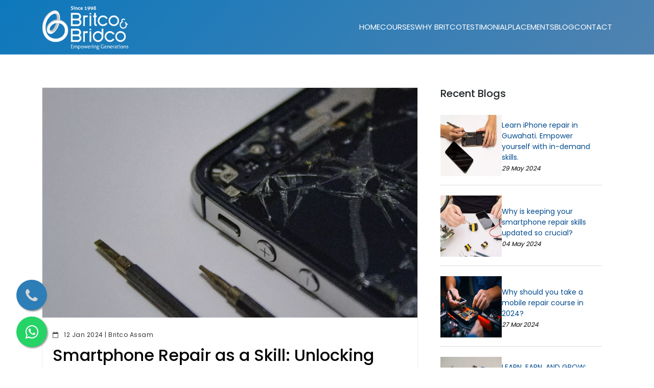

--- FILE ---
content_type: text/html; charset=UTF-8
request_url: http://britcoassam.com/blog/smartphone-repair-as-a-skill-unlocking-career-opportunities
body_size: 8371
content:
<!DOCTYPE html>
<html lang="en">

<head>
<meta charset="UTF-8">
    <meta title="title" content="Smartphone Repair as a Skill: Unlocking Career Opportunities">
    <meta name="description" content="Develop your smartphone repair skills to open up career opportunities. Enrol in Britco Assam, the top smartphone institute in Assam, for professional training">
    <meta name="keywords" content="mobile repairing institute">
    <meta http-equiv="X-UA-Compatible" content="IE=edge">
    <meta name="viewport" content="width=device-width, initial-scale=1.0">
    <!-- OPEN GRAPH -->
    <!-- <meta property="og:title" content="Smartphone Repair as a Skill: Unlocking Career Opportunities">
    <meta property="og:site_name" content="britco-assam.britco.co.in/the-five-benefits-of-choosing-mobile-phone-repair-as-your-next-career-choice">
    <meta property="og:url" content="https://britco-assam.britco.co.in/the-five-benefits-of-choosing-mobile-phone-repair-as-your-next-career-choice">
    <meta property="og:description" content="Develop your smartphone repair skills to open up career opportunities. Enrol in Britco Assam, the top smartphone institute in Assam, for professional training">
    <meta property="og:type" content="">
    <meta property="og:image" content="https://britco-assam.britco.co.in/assets/images/blog/blog-image.jpg"> -->

    <title>Smartphone Repair as a Skill: Unlocking Career Opportunities</title>

    <!-- <link rel="canonical" href="https://britco-assam.britco.co.in/the-five-benefits-of-choosing-mobile-phone-repair-as-your-next-career-choice" /> -->
    <meta property="og:title" content=Smartphone Repair as a Skill: Unlocking Career Opportunities>
<meta property="og:site_name" content=britcoassam>
<meta property="og:url" content=https://britcoassam.com/blog/smartphone-repair-as-a-skill-unlocking-career-opportunities>
<meta property="og:description" content=Develop your smartphone repair skills to open up career opportunities. Enrol in Britco Assam, the top smartphone institute in Assam, for professional training.>
<meta property="og:type" content="">
<meta property="og:image" content=https://www.rtcmobilesolutions.com/storage/blog_images/big12rtc-mobile-solutions-65a0ca33b11a5.webp>
    <link rel="icon" type="image/x-icon" href="http://britcoassam.com/assets/images/Britco-Logo.png">
    <link rel="stylesheet" href="http://britcoassam.com/assets/css/style.css">
    <link rel="stylesheet" href="http://britcoassam.com/assets/css/responsive.css">
    <link href="https://cdn.jsdelivr.net/npm/bootstrap@5.0.2/dist/css/bootstrap.min.css" rel="stylesheet"
        integrity="sha384-EVSTQN3/azprG1Anm3QDgpJLIm9Nao0Yz1ztcQTwFspd3yD65VohhpuuCOmLASjC" crossorigin="anonymous">
    <link rel="stylesheet" type="text/css" href="https://cdn.jsdelivr.net/npm/slick-carousel@1.8.1/slick/slick.css" />
    <link rel="stylesheet" href="https://pro.fontawesome.com/releases/v5.10.0/css/all.css">
    <style>
        /* Chrome, Safari, Edge, Opera */
        input::-webkit-outer-spin-button,
        input::-webkit-inner-spin-button {
            -webkit-appearance: none;
            margin: 0;
        }

        /* Firefox */
        input[type=number] {
            -moz-appearance: textfield;
        }
    </style>
    </style>
    <script type="application/ld+json">
		{
	"@context": "https://schema.org",
	"@type": "LocalBusiness",
	"name": "Smartphone Repair as a Skill: Unlocking Career Opportunities ",
	"url":"https://britcoassam.com/blog/smartphone-repair-as-a-skill-unlocking-career-opportunities",
	"logo": "https://britcoassam.com/assets/images/Logo.png",  
  "image":"https://britcoassam.com/storage/26/C0T7mINQNdzBIUapKplLK5DjufqPVU-metabW9iaWxlIHJlcGFpcmluZyBjb3Vyc2UgaW4gQXNzYW0ud2VicA==-.webp",
	"description": "Develop your smartphone repair skills to open up career opportunities. Enrol in Britco Assam, the top smartphone institute in Assam, for professional training",
	"telephone": "+91 7353000888",
	"pricerange":"Contact: +91 7353000888|  info@britco.co.in",
	"geo": {
	"@type": "GeoCoordinates",
	"latitude": 26.168227258327693, 
	"longitude": 91.745213624391
	},
	"address": {
	"@type": "PostalAddress",
	"addressLocality": " Birubari",
	"addressRegion": "Guwahati ",
    "streetAddress": "  AK Azad Rd, Sarabbhati, Sankarpur, Birubari, Guwahati, Assam",
    "postalCode": "781016"},
    "openingHours": ["Mon - Sun 9 AM - 4.30 PM"]
	}
</script>
        <!-- <script type="application/ld+json">
            {
        "@context": "https://schema.org",
        "@type": "LocalBusiness",
        "name": "Smartphone Repair as a Skill: Unlocking Career Opportunities",
        "url": "https://britco-assam.britco.co.in/blog/smartphone-repair-as-a-skill-unlocking-career-opportunities",
        "logo": "https://britco-assam.britco.co.in/assets/images/Logo.png",
        "image":"https://britco-assam.britco.co.in/assets/images/blog/blog-image.jpg",
        "description": "Develop your smartphone repair skills to open up career opportunities. Enrol in Britco Assam, the top smartphone institute in Assam, for professional training",
        "telephone": "+91 7353000888",
        "pricerange":"Contact: +91 7353000888|  dubai@britco.co.in",
        "geo": {
        "@type": "GeoCoordinates",
        "latitude": 26.168227258327693,
        "longitude": 91.745213624391
        },
        "address": {
        "@type": "PostalAddress",
        "addressLocality": ", Birubari",
        "addressRegion": "Guwahati ",
    "streetAddress": "  AK Azad Rd, Sarabbhati, Sankarpur, Birubari, Guwahati, Assam",
    "postalCode": "781016"},
    "openingHours": [
    "Mon - Sun 9 AM - 4.30 PM"]
        }
    </script> -->

</head>

<body>

    <section class="banner" id="home">
        <header>
            <div class="container">
                <div class="navitems">
                    <div class="logo_main">
                        <a href="/">
                            <img src="http://britcoassam.com/assets/images/Logo.png" alt="">
                        </a>
                    </div>
                    <div class="navs_main">
                        <ul>
                            <a href="/">
                                <li>HOME</li>
                            </a>
                            <a href="/#courses">
                                <li>COURSES</li>
                            </a>
                            <a href="/#whybritco">
                                <li>WHY BRITCO</li>
                            </a>
                            <a href="/#testi">
                                <li>TESTIMONIAL</li>
                            </a>
                            <a href="/#placement">
                                <li>PLACEMENTS</li>
                            </a>
                            <a href="/blog">
                                <li>BLOG</li>
                            </a>
                            <a href="/contact">
                                <li>CONTACT</li>
                            </a>
                        </ul>
                    </div>
                    <!-- <div class="contact_btn_main">
                    <button>CONTACT</button>
                </div> -->
                    <div id="menuToggle">
                        <input type="checkbox" id="check" />

                        <span></span>
                        <span></span>
                        <span></span>
                    </div>
                </div>
            </div>
        </header>
    </section>



    <section class="mt-5 mb-5" id="placement">
        <div class="container place_main">
            <div class="col-md-12">

                <div class="row">
                    <div class="col-lg-8 col-sm-6 col-xs-12 mt-3">
                        <div class="blog_part_section">
                            <div class="blog-in blog-img-size">
                                <img src="https://britcoassam.com/storage/26/C0T7mINQNdzBIUapKplLK5DjufqPVU-metabW9iaWxlIHJlcGFpcmluZyBjb3Vyc2UgaW4gQXNzYW0ud2VicA==-.webp" width="100%" alt="Mobile phone institute in Assam | Britco Assam">
                            </div>
                            <div class="blog-sechle-down">
                                <span>
                                    <i class="fa fa-calendar-o" aria-hidden="true"></i>
                                    <a href="#">12 Jan 2024 | Britco Assam</a>
                                </span>
                                <h1>Smartphone Repair as a Skill: Unlocking Career Opportunities</h1>
                                <div class="blog-sechle-heig">
                                   <p><p>Learn how smartphone repair can be a valuable skill that opens up exciting career options. The secret is to enroll in a respectable <a title="smartphone institute in Assam" href="../../" target="_blank" rel="noopener">smartphone institute in Assam</a>, where technology is booming. Acquire the necessary repair skills to unlock doors to profitable opportunities in this ever-changing industry. The greatest institution for becoming an expert in smartphone repair and launching a lucrative career is Britco Assam.</p>
<h2><strong>Introduction: Navigating the World of Smartphone Repair as a Valuable Skill</strong></h2>
<p>Having the skill to repair smartphones is valuable as it empowers individuals to troubleshoot and fix their devices on their own in the dynamic realm of technology. With smartphones becoming more ingrained in daily life, it's crucial to grasp their internal workings. This is where enrolling in a respectable <a title="mobile phone institute in Assam" href="../../blog" target="_blank" rel="noopener">mobile phone institute in Assam</a> is important. These educational institutions offer practical instruction, giving enthusiasts the know-how to resolve various smartphone problems. Britco Assam, one of the top institutions in the area, is notable for providing thorough instruction in smartphone repair. Starting this adventure opens doors to a world of opportunities in the technology field of technology and provides a useful skill set.</p>
<h3><strong>The Rising Demand: Exploring the Booming Industry of Smartphone Repairs</strong></h3>
<p>In the mobile repair field, there is an increasing need for qualified technicians as smartphones grow in importance. This pattern has resulted in a sharp increase in interest in <a title="mobile repair courses in Assam" href="../../" target="_blank" rel="noopener">mobile repair courses in Assam</a>. These courses meet the increasing demand for dependable repair services by giving students the know-how to resolve common smartphone problems.&nbsp;</p>
<p>To take advantage of the growing industry, technicians in Assam are enrolling in mobile repair courses at an increasing rate. Offering extensive courses and practical training to meet the demands of the booming smartphone repair market, Britco Assam stands out as the best institute for quality education in this field.</p>
<h3>Essential Skills and Knowledge: Building a Solid Foundation for Success</h3>
<p>Getting the information and skills is crucial if you want to build a sound foundation for success in the modern world. Enrolling in a respectable <a title="smartphone institute in Assam" href="../../blog" target="_blank" rel="noopener">smartphone institute in Assam</a> is essential, where the mobile phone industry is flourishing. Britco Assam is a great option because of its extensive course offerings and knowledgeable faculty.&nbsp;</p>
<p>In today's fast-paced world, knowing how to use mobile phone technology is crucial, and Britco Assam guarantees an advanced education. Selecting a mobile phone institute in Assam carefully will help you stay ahead of the constantly changing tech scene. Go with Britco Assam for a strong start and a bright future.</p>
<h3>Diverse Career Paths: Unlocking Opportunities Beyond the Repair Shop</h3>
<p>Visit the <a title="mobile phone training institute in Assam" href="../../" target="_blank" rel="noopener">mobile phone training institute in Assam</a>&nbsp;to learn about a variety of career options outside of repair shops. Discover opportunities in customer service, digital marketing, and mobile app development. Develop abilities that extend beyond device maintenance. Explore a realm where your proficiency encompasses generating inventive resolutions and captivating user encounters. Venture outside of the typical and carve out a successful niche for yourself in the fast-paced tech sector. Select Britco Assam, the top institution that supports your journey into the future of mobile technology, for a strong foundation in smartphone technology and beyond.</p>
<h3>Entrepreneurial Ventures: Starting Your Own Smartphone Repair Business</h3>
<p>Start a profitable journey by offering <a title="smartphone repair services" href="https://www.britco.co.in/" target="_blank" rel="noopener">smartphone repair services</a>! Enroll in a mobile repair course in Assam to gain the skills and become an expert in resolving common device problems. You will leave this course with the skills necessary to troubleshoot and handle a variety of smartphone models effectively.&nbsp;</p>
<p>Launching your business in Assam offers growth opportunities as the need for trustworthy repair services grows. Investigate all aspects of mobile technology and use your gained knowledge to launch a profitable repair company. Enroll in the esteemed Britco Assam Institute for excellent training that will guarantee a strong basis for your business ventures.</p>
<h3>Maintaining a Competitive Edge: Persistent Learning and Adaptability</h3>
<p>Opting for enrollment in a mobile phone institute in Assam is a sensible decision, considering the pervasive influence of mobile phones in our everyday lives. These establishments offer courses that ensure you remain competitive in the employment landscape by keeping you abreast of the latest advancements. Adaptation is essential, and you set yourself up for success by learning new abilities.&nbsp;</p>
<p>Britco Assam is one of the best institutes because of its extensive programmes and curriculum that apply to the industry. Invest in your education at Britco Assam, the top smartphone institute in Assam, to stay ahead of the competition.</p>
<p>Also read:&nbsp;<a title="Turn Your Passion for Fixing Phones into a Profession: Explore Mobile Repairing Course in Assam" href="../../blog/turn-your-passion-for-fixing-phones-into-a-profession-explore-mobile-repairing-course-in-assam" target="_blank" rel="noopener">Turn Your Passion for Fixing Phones into a Profession: Explore Mobile Repairing Course in Assam</a></p>
<h3>Conclusion: Embracing a Future Fueled by Smartphone Repair Skills</h3>
<p>In conclusion, both professional and personal development must be critical for both professional and personal development to embrace a future powered by smartphone repair skills. With the growing reliance on smartphones, being proficient in repair not only guarantees independence but also leads to profitable prospects. Enrolling in a respectable <a title="smartphone institute in Assam" href="../../blog" target="_blank" rel="noopener">smartphone institute in Assam</a> is essential for anyone in the region looking to gain these priceless abilities.&nbsp;</p>
<p>Britco Assam, a renowned institution renowned for its extensive training programmes and knowledgeable faculty, is one of the best options. Selecting Britco Assam ensures people will have a sound foundation in smartphone repair, enabling them to prosper in the changing technological environment.</p>
<p>&nbsp;</p></p>
                                </div>
                            </div>
                        </div>
                    </div>
                    <div class="col-lg-4 col-sm-6 col-xs-12 mt-3">
                        <div class="recent-blog">
                            <h3>Recent Blogs</h3>
                            <div class="recent-blog-details">
                                <ul>
                                                                                                                    <li>
                                        <a href="/blog/learn-iphone-repair-in-guwahati-empower-yourself-with-in-demand-skills"><div class="recent_blog_item">
                                                <img src="https://britcoassam.com/storage/30/ZldQhqInNrwwTYsIMSOjpo460qGGSN-metaaXBob25lIHJlcGFpciBjb3Vyc2UgaW4gQXNzYW0ud2VicA==-.webp" width="120px" height="120px" alt="Mobile phone institute in Assam | Britco Assam">
                                                <span>Learn iPhone repair in Guwahati. Empower yourself with in-demand skills. <br>
                                                <i>29 May 2024</i>
                                                </span>
                                            </div></a>
                                        </li>
                                                                                <li>
                                        <a href="/blog/why-is-keeping-your-smartphone-repair-skills-updated-so-crucial"><div class="recent_blog_item">
                                                <img src="https://britcoassam.com/storage/29/XDz6GAWQl1vUWbOgWSvlnNCWV26DFG-metabW9iaWxlIHJlcGFpciBpbnN0aXR1dGUgYXNzYW0ud2VicA==-.webp" width="120px" height="120px" alt="Mobile phone institute in Assam | Britco Assam">
                                                <span>Why is keeping your smartphone repair skills updated so crucial? <br>
                                                <i>04 May 2024</i>
                                                </span>
                                            </div></a>
                                        </li>
                                                                                <li>
                                        <a href="/blog/why-should-you-take-a-mobile-repair-course-in-2024"><div class="recent_blog_item">
                                                <img src="https://britcoassam.com/storage/28/KIdoDuZPTc76WW6IbfXaEjV3M1WkE0-metacnRjIG1vYmlsZSBzb2x1dGlvbnMud2VicA==-.webp" width="120px" height="120px" alt="Mobile phone institute in Assam | Britco Assam">
                                                <span>Why should you take a mobile repair course in 2024?<br>
                                                <i>27 Mar 2024</i>
                                                </span>
                                            </div></a>
                                        </li>
                                                                                <li>
                                        <a href="/blog/learn-earn-and-grow-unlock-your-potential-with-britcos-mobile-repairing-programmes"><div class="recent_blog_item">
                                                <img src="https://britcoassam.com/storage/27/2KbehqOB38bVcXZlUpnwgcODzaF8aE-metabW9iaWxlIHJhcGFpcmluZyBpbnN0aXR1dGUgaW4gYXNzYW0ud2VicA==-.webp" width="120px" height="120px" alt="Mobile phone institute in Assam | Britco Assam">
                                                <span>LEARN, EARN, AND GROW: UNLOCK YOUR POTENTIAL WITH BRITCO’S MOBILE REPAIRING PROGRAMMES<br>
                                                <i>13 Feb 2024</i>
                                                </span>
                                            </div></a>
                                        </li>
                                                                                <li>
                                        <a href="/blog/turn-your-passion-for-fixing-phones-into-a-profession-explore-mobile-repairing-course-in-assam"><div class="recent_blog_item">
                                                <img src="https://britcoassam.com/storage/25/Jnf3UUkD6lJknzFYraHSAJ2oEcxIyN-metaV2hhdHNBcHAgSW1hZ2UgMjAyMy0xMi0xMSBhdCAxNS41Ni4wNF80MGQ2YWEzNy53ZWJw-.webp" width="120px" height="120px" alt="Mobile phone institute in Assam | Britco Assam">
                                                <span>Turn Your Passion for Fixing Phones into a Profession: Explore Mobile Repairing Course in Assam<br>
                                                <i>11 Dec 2023</i>
                                                </span>
                                            </div></a>
                                        </li>
                                                                                <li>
                                        <a href="/blog/common-benefits-of-learning-mobile-repairing-in-the-developing-world"><div class="recent_blog_item">
                                                <img src="https://britcoassam.com/storage/21/748wlCcGylU3yljTa9VnErAdM1YWrF-metaTW9iaWxlIHBob25lIGluc3RpdHV0ZS53ZWJw-.webp" width="120px" height="120px" alt="Mobile phone institute in Assam | Britco Assam">
                                                <span>Common Benefits Of Learning Mobile Repairing In The Developing World<br>
                                                <i>16 Nov 2023</i>
                                                </span>
                                            </div></a>
                                        </li>
                                                                                <li>
                                        <a href="/blog/repairing-the-future-exploring-opportunities-in-mobile-technician-careers"><div class="recent_blog_item">
                                                <img src="https://britcoassam.com/storage/8/0Vb4W2yyGQH8YUVqAs2KLfyLsOVABk-metaUmVwYWlyaW5nLXRoZS1GdXR1cmUtRXhwbG9yaW5nLU9wcG9ydHVuaXRpZXMtaW4tTW9iaWxlLVRlY2huaWNpYW4tQ2FyZWVycyAud2VicA==-.webp" width="120px" height="120px" alt="Mobile phone institute in Assam | Britco Assam">
                                                <span>Repairing the Future: Exploring Opportunities in Mobile Technician Careers<br>
                                                <i>30 Oct 2023</i>
                                                </span>
                                            </div></a>
                                        </li>
                                                                                <li>
                                        <a href="/blog/dive-into-mobile-repairs-a-comprehensive-training-journey"><div class="recent_blog_item">
                                                <img src="https://britcoassam.com/storage/7/q7VSYZfUnyhZOihYbD6nBTA5ATDipJ-metaRGl2ZS1pbnRvLU1vYmlsZS1SZXBhaXJzLUEtQ29tcHJlaGVuc2l2ZS1UcmFpbmluZy1Kb3VybmV5LndlYnA=-.webp" width="120px" height="120px" alt="Mobile phone institute in Assam | Britco Assam">
                                                <span>Dive into Mobile Repairs: A Comprehensive Training Journey<br>
                                                <i>08 Sep 2023</i>
                                                </span>
                                            </div></a>
                                        </li>
                                                                                <li>
                                        <a href="/blog/navigating-smartphone-operating-systems-a-comparison-of-ios-and-android"><div class="recent_blog_item">
                                                <img src="https://britcoassam.com/storage/6/0OqNmDKh5LSbLPwyI41vMD2pPyzO1O-metaMTAwMF9GXzU3ODY0NjI2N19NaVE0NlVLQjNKYkd0ZEFOMjc5amhMb2FWQXM2VGU5WS1qZEQ2VzZMaDQtdHJhbnNmb3JtZWQud2VicA==-.webp" width="120px" height="120px" alt="Mobile phone institute in Assam | Britco Assam">
                                                <span>Navigating Smartphone Operating Systems: A Comparison of iOS and Android<br>
                                                <i>25 Aug 2023</i>
                                                </span>
                                            </div></a>
                                        </li>
                                                                                <li>
                                        <a href="/blog/stay-ahead-in-smartphone-repair-the-importance-of-continuing-education-and-professional-development"><div class="recent_blog_item">
                                                <img src="https://britcoassam.com/storage/5/dVgk0nN5fKrgJYWysQgu6HpNt8ExBB-metac21hcnRwaG9uZSBpbnN0aXR1dGUud2VicA==-.webp" width="120px" height="120px" alt="Mobile phone institute in Assam | Britco Assam">
                                                <span>Stay Ahead in Smartphone Repair: The Importance of Continuing Education and Professional Development<br>
                                                <i>26 Jul 2023</i>
                                                </span>
                                            </div></a>
                                        </li>
                                                                                <li>
                                        <a href="/blog/unlocking-the-potentials-of-smartphone-repair-exploring-profitable-career-opportunities-in-the-industry"><div class="recent_blog_item">
                                                <img src="https://britcoassam.com/storage/4/B87Zwd0FbgHLU1EK0yurfz4j5mrrNx-metaVW5sb2NraW5nIHRoZSBQb3RlbnRpYWxzIG9mIFNtYXJ0cGhvbmUgUmVwYWlyIEV4cGxvcmluZyBQcm9maXRhYmxlIENhcmVlciBPcHBvcnR1bml0aWVzIGluIHRoZSBJbmR1c3RyeS53ZWJw-.webp" width="120px" height="120px" alt="Mobile phone institute in Assam | Britco Assam">
                                                <span>Unlocking the Potentials of Smartphone Repair: Exploring Profitable Career Opportunities in the Industry<br>
                                                <i>21 Jun 2023</i>
                                                </span>
                                            </div></a>
                                        </li>
                                                                                <li>
                                        <a href="/blog/master-the-art-of-smartphone-repair-5-tips-to-become-a-professional-smartphone-technician"><div class="recent_blog_item">
                                                <img src="https://britcoassam.com/storage/3/gLeQcYp9rA5WQKY2KAe0HuEu2Vbuof-metaY2hlY2tpbmctdm9sdGFnZS1tb2JpbGUtZGV2aWNlXzEwOTgtMTM4MTcud2VicA==-.webp" width="120px" height="120px" alt="Mobile phone institute in Assam | Britco Assam">
                                                <span>Master the Art of Smartphone Repair: 5 Tips to Become a Professional Smartphone Technician<br>
                                                <i>21 Jun 2023</i>
                                                </span>
                                            </div></a>
                                        </li>
                                                                                <li>
                                        <a href="/blog/top-5-warning-signs-to-replace-your-old-mobile-phones"><div class="recent_blog_item">
                                                <img src="https://britcoassam.com/storage/2/sEp4A8V6gG3gFW1OMgd8L0bGCIDUrd-metaVG9wIDUgV2FybmluZyBTaWducyB0byBSZXBsYWNlIFlvdXIgT2xkIE1vYmlsZSBQaG9uZXMud2VicA==-.webp" width="120px" height="120px" alt="Mobile phone institute in Assam | Britco Assam">
                                                <span>Top 5 Warning Signs to Replace Your Old Mobile Phones<br>
                                                <i>21 Jun 2023</i>
                                                </span>
                                            </div></a>
                                        </li>
                                                                                                            </ul>
                            </div>
                        </div>
                    </div>


                </div>
            </div>
        </div>
    </section>


    <footer class="ftr_bg" id="contact">
        <div class="container">
            <div class="col-md-12 footer_main">
                <div class="row">
                    <div class="col-md-4" style="margin: auto;">
                        <p>AK Azad Rd, Sarabbhati, Sankarpur, Birubari, Guwahati, Assam 781016 </p>
                        <p>Email: info@britco.co.in</p>
                        <p>Phone: +91 7353000888</p>
                    </div>
                    <div class="col-md-4" style="margin: auto;">
                        <ul>
                            <li><a href="https://www.facebook.com/britcoassam"><i class="fab fa-facebook-f"></i></a>
                            </li>
                            <li><a href="https://www.instagram.com/britco_assam/"><i class="fab fa-instagram"></i></a>
                            </li>
                            <li><a href="#"><i class="fab fa-twitter"></i></a></li>
                            <li><a href="https://api.whatsapp.com/send?phone=9107353000888"><i
                                        class="fab fa-whatsapp"></i></a></li>

                        </ul>
                    </div>
                    <div class="col-md-4">
                        <iframe
                            src="https://www.google.com/maps/embed?pb=!1m18!1m12!1m3!1d3580.8797921454575!2d91.74422671483585!3d26.168044083453978!2m3!1f0!2f0!3f0!3m2!1i1024!2i768!4f13.1!3m3!1m2!1s0x375a5bce2b13819b%3A0x3b12062396e64fe5!2sAK%20Azad%20Rd%2C%20Sarabbhati%2C%20Guwahati%2C%20Assam!5e0!3m2!1sen!2sin!4v1674632960925!5m2!1sen!2sin"
                            width="100%" height="200" style="border:0;" allowfullscreen="" loading="lazy"
                            referrerpolicy="no-referrer-when-downgrade"></iframe>
                    </div>
                </div>
            </div>
            <div class="cp_text">
                <p><a style="text-decoration: none;color:black" href="/policy">Privacy Policy</a> |  2023 Copyright Birtco & Bridco | All Rights Reserved Powered by D5N Digital Solution </p>
            </div>
        </div>
    </footer>

    <!-- CALL BUTTON -->
    <link rel="stylesheet" href="https://maxcdn.bootstrapcdn.com/font-awesome/4.5.0/css/font-awesome.min.css">
    <a href="tel:+91 73530 00888" class="call-n" target="_blank">
        <i class="fa fa-phone" aria-hidden="true"></i>
    </a>


    <!-- WHATSAPP BUTTON -->
    <link rel="stylesheet" href="https://maxcdn.bootstrapcdn.com/font-awesome/4.5.0/css/font-awesome.min.css">
    <a href="https://api.whatsapp.com/send?phone=+91 73530 00888&text=Hola%21%20Quisiera%20m%C3%A1s%20informaci%C3%B3n%20sobre%20Varela%202."
        class="float" target="_blank">
        <i class="fa fa-whatsapp my-float"></i>
    </a>
    <!-- GO TOP BUTTON -->
    <div class="top-bu"><a id="button"></a></div>






    <!-- Google Tag Manager (noscript) -->
    <noscript><iframe src="https://www.googletagmanager.com/ns.html?id=GTM-TWVN7VX" height="0" width="0"
            style="display:none;visibility:hidden"></iframe></noscript>
    <!-- End Google Tag Manager (noscript) -->



    <script src="https://cdnjs.cloudflare.com/ajax/libs/jquery/3.6.0/jquery.min.js"
        integrity="sha512-894YE6QWD5I59HgZOGReFYm4dnWc1Qt5NtvYSaNcOP+u1T9qYdvdihz0PPSiiqn/+/3e7Jo4EaG7TubfWGUrMQ=="
        crossorigin="anonymous" referrerpolicy="no-referrer"></script>
    <script src="https://cdn.jsdelivr.net/npm/@popperjs/core@2.9.2/dist/umd/popper.min.js"
        integrity="sha384-IQsoLXl5PILFhosVNubq5LC7Qb9DXgDA9i+tQ8Zj3iwWAwPtgFTxbJ8NT4GN1R8p"
        crossorigin="anonymous"></script>
    <script src="https://cdn.jsdelivr.net/npm/bootstrap@5.0.2/dist/js/bootstrap.min.js"
        integrity="sha384-cVKIPhGWiC2Al4u+LWgxfKTRIcfu0JTxR+EQDz/bgldoEyl4H0zUF0QKbrJ0EcQF"
        crossorigin="anonymous"></script>
    <script type="text/javascript" src="https://cdn.jsdelivr.net/npm/slick-carousel@1.8.1/slick/slick.min.js"></script>
    <script src="http://britcoassam.com/assets/js/custom.js"></script>

    <script>
        $(function () {
            $(".lines").slice(0, 12).show();
            $("body").on('click touchstart', '.load-more', function (e) {
                e.preventDefault();
                $(".lines:hidden").slice(0, 8).slideDown();
                if ($(".lines:hidden").length == 0) {
                    $(".load-more").css('visibility', 'hidden');
                }
                $('html,body').animate({
                    scrollTop: $(this).offset().bottom
                }, 1000);
            });
        });
    </script>
    <!-- GO TOP BUTTON SCRIPT  -->
    <script>
        var btn = $('#button');

        $(window).scroll(function () {
            if ($(window).scrollTop() > 300) {
                btn.addClass('show');
            } else {
                btn.removeClass('show');
            }
        });

        btn.on('click', function (e) {
            e.preventDefault();
            $('html, body').animate({ scrollTop: 0 }, '300');
        });


    </script>

</body>

</html>


--- FILE ---
content_type: text/css
request_url: http://britcoassam.com/assets/css/style.css
body_size: 3971
content:
@import url('https://fonts.googleapis.com/css2?family=Poppins:wght@200;400;500;600;700&display=swap');



body {
  font-family: 'Poppins', sans-serif !important;
}

header {
  border-bottom: 1px solid #ffffff4a;
  padding: 0.5rem;
}

.navitems {
  display: flex;
  justify-content: space-between;
  align-content: center;
}

.logo_main img {
  width: 171px;
}

.navs_main {
  display: flex;
  align-items: center;
}

.navs_main ul {
  padding: 0;
  list-style: none;
  display: inline-flex;
  gap: 2.5rem;
  font-size: 15px;
  margin: 0;
  color: #fff;
}

.navs_main ul a {
  color: #fff;
  text-decoration: none;
}

.contact_btn_main {
  display: flex;
  align-items: center;
}

.contact_btn_main button {
  background-color: #fff;
  border: none;
  padding: 0.5rem 2rem;
  border-radius: 12px;
  color: #0D78BC;
  font-weight: 500;
}

#menuToggle {

  display: none;
}

/* ==========END HEADER================== */


.banner {
  background-color: #0d78bc;
  background-repeat: no-repeat;
  background-position: center;
  background-size: cover;
  height: fit-content;
  background: rgb(13, 120, 188);
  background: linear-gradient(135deg, rgba(13, 120, 188, 1) 0%, rgba(2, 75, 141, 0.6898109585631127) 100%);
  position: relative;
}

.banner_title {
  margin-top: 4em;
}

.banner_title p {
  font-size: 4rem;
  font-weight: 300;
  color: #fff;
  position: relative;
  z-index: 22;
  line-height: 1.2;
}

.banner_title span {
  font-weight: 600;
}

.bnr-img {
  position: absolute;
  left: 0;
  bottom: 0;
}

.bnr-img img {
  width: 600px;
}

.enq_frm {
  background-color: #fff;
  padding: 3rem 2.5rem;
  border-radius: 20px;
  margin: 0.6rem;
}

.enq_frm h6 {
  text-align: center;
  margin-bottom: 1.5rem;
  font-size: 18px;
}

.enq_frm input,
textarea {
  width: 100%;
  border: none;
  background-color: #F6F6F6;
  margin-bottom: 2rem;
  padding: 0.5rem;
  border-radius: 8px;
  outline: none !important;
}

.frm_btn {
  margin-top: 2rem;
  text-align: center;
}

.frm_btn button {
  background-color: #319BDC;
  border-radius: 8px;
  border: none;
  padding: 0.5rem 2rem;
  font-size: 17px;
  color: #fff;
}

.placement_item {
  display: inline-flex;
  gap: 1rem;
  background-color: white;
  position: absolute;
  bottom: 8rem;
  padding: 0.5rem 1rem;
  border-radius: 12px;
  box-shadow: 9px 20px 35px 8px rgb(13 120 188 / 48%);
  left: 16rem;
  animation: mymove 6s infinite;
}

@keyframes mymove {
  0% {
    transform: translatex(0);
  }

  50% {
    transform: translatex(-18px);
  }
}

.globel_alumni_item {
  display: inline-flex;
  gap: 1rem;
  background-color: white;
  position: relative;
  bottom: 1.5rem;
  padding: 0.5rem 1rem;
  border-radius: 12px;
  box-shadow: 9px 20px 35px 8px rgb(13 120 188 / 48%);
  left: 30rem;
  animation: move 6s infinite;
}

.year_expe_item {
  display: inline-flex;
  gap: 1rem;
  background-color: white;
  position: absolute;
  top: 8rem;
  padding: 0.5rem 1rem;
  border-radius: 12px;
  box-shadow: 9px 20px 35px 8px rgb(13 120 188 / 48%);
  left: 35rem;
  animation: move 6s infinite;
}

@keyframes move {
  0% {
    transform: translatex(0);
  }

  50% {
    transform: translatex(-15px);
  }
}

.play_btn {
  position: absolute;
  top: 24rem;
  left: 42rem;
}

.play_btn i {
  background-color: #fff;
  padding: 18px 19px;
  border-radius: 50px;
  font-size: 25px;
  color: #268ecd;
  animation: at-ripple-pink 0.6s linear infinite;
}


.play_btn img {
  width: 9rem;

}

/* Pink Animate */
@-webkit-keyframes at-ripple-pink {
  0% {
    box-shadow: 0 4px 10px rgba(255, 255, 255, 0.288), 0 0 0 0 rgba(255, 255, 255, 0.288), 0 0 0 5px rgba(255, 255, 255, 0.288), 0 0 0 10px rgba(255, 255, 255, 0.288);
  }

  100% {
    box-shadow: 0 4px 10px rgba(255, 255, 255, 0.288), 0 0 0 5px rgba(255, 255, 255, 0.288), 0 0 0 10px rgba(255, 255, 255, 0.288), 0 0 0 20px rgba(255, 65, 130, 0);
  }
}
/* .why_britco h1, */
.new-condent h5{
    color: #0D78BC;
    font-size: 28px;
    /* font-weight: 700; */
}

@keyframes at-ripple-pink {
  0% {
    box-shadow: 0 4px 10px rgba(255, 255, 255, 0.288), 0 0 0 0 rgba(255, 255, 255, 0.288), 0 0 0 5px rgba(255, 255, 255, 0.288), 0 0 0 10px rgba(255, 255, 255, 0.288);
  }

  100% {
    box-shadow: 0 4px 10px rgba(255, 255, 255, 0.288), 0 0 0 5px rgba(255, 255, 255, 0.288), 0 0 0 10px rgba(255, 255, 255, 0.288), 0 0 0 20px rgba(255, 65, 130, 0);
  }
}

.why_britco {
  text-align: center;
}

.why_britco h5 {
  color: #0D78BC;
  font-size: 28px;
}

.why_britco p {
  font-size: 15px;
  line-height: 1.8;
}

.variable-width {
  gap: 2rem;
  display: block;
}

.vid_items {
  margin: 0rem 1rem;
  position: relative;
}

.vid_items img {
  border-radius: 15px;
}

.vid_items button {
  position: absolute;
  top: 50%;
  left: 50%;
  transform: translate(-50%, -50%);
  border: none;
  padding: 10px 17px;
  border-radius: 50px;
  font-size: 22px;
  box-shadow: 0px 0px 0px 4px #fff9;
  color: #268ecd;
}

.slider_main {
  position: relative;
  margin-top: 5rem;
}

.next_button {
  background-color: #E1F3FE;
  color: #024B8D;
  border: none;
  border-radius: 50px;
  padding: 2px 15px;
  font-size: 23px;
  position: absolute;
  top: -3.5rem;
  right: 0rem;
}
.testmonial_main h5{
    font-size: 28px;
    text-align: center;
    margin-bottom: 3rem;
    color: #fff;
    /* font-weight: 700; */
}

.prev_button {
  background-color: #E1F3FE;
  color: #024B8D;
  border: none;
  border-radius: 50px;
  padding: 2px 15px;
  font-size: 23px;
  right: 3rem;
  position: absolute;
  top: -3.5rem;
}

.testmonial_main {
  margin-top: 5rem;
  background-color: #319BDC;
  padding: 4em 0;

}

.testmonial_main h5 {
  font-size: 28px;
  text-align: center;
  margin-bottom: 3rem;
  color: #fff;
}

.place-items {
  display: flex;
  justify-content: space-between;
  background-color: #F5FBFF;
  padding: 0.5rem;
  border-radius: 12px;
}

.place-items img {
  width: 35%;
}

.palce_cnt {
  margin: auto;
}
.place_main h5{
  color: #0D78BC;
  font-size: 28px;
  text-align: center;
  margin-bottom: 3rem;
  /* font-weight: 700; */
}

.palce_cnt h6 {
  margin-bottom: 2px;
  padding-left: 0.5rem;
  color: #0d78bc;
  font-size: 15px;
}

.palce_cnt p {
  font-size: 13px;
  padding-left: 0.5rem;
  margin: 0;
  font-weight: 400;
}

.place_main h1 {
  color: #000203;
  font-size: 32px;
  /* font-weight: 800; */
  text-align: left;
  margin-bottom: 3rem;
}

.testi_view {
  text-align: center;
}

.testi_view button {
  background-color: #0d78bc;
  border: none;
  padding: 0.5rem 1.5rem;
  border-radius: 12px;
  color: #ffffff;
  font-weight: 500;
}






#video-popup-container {
  display: none;
  position: fixed;
  z-index: 9999;
  width: 60%;
  left: 50%;
  margin-left: -30%;
  top: 20%;
  background-color: #fff;
}

#video-popup-close {
  cursor: pointer;
  position: absolute;
  right: -10px;
  top: -10px;
  z-index: 999999;
  width: 25px;
  height: 25px;
  border-radius: 25px;
  text-align: center;
  font-size: 12px;
  background-color: #000;
  line-height: 25px;
  color: #fff;
  opacity: 8;
}

#video-popup-iframe-container {
  position: absolute;
  z-index: 99999;
  width: 100%;
  padding-bottom: 56.25%;
  border: 2px solid #000;
  border-radius: 2px;
  background-color: #000;
}

#video-popup-iframe {
  z-index: 999;
  position: absolute;
  width: 100%;
  height: 100%;
  left: 0;
  top: 0;
  background-color: #000;
}

#video-popup-overlay {
  display: none;
  position: fixed;
  z-index: 9999;
  top: 0;
  background-color: #000;
  opacity: 0.8;
  width: 100%;
  height: 100%;
}

.vpop {
  cursor: pointer !important;
}


.lines {
  display: none;
}

/* =======-----------------Blog Page Style ---------------====== */

.blog_part_section .blog-sechle-down {
  padding: 25px 20px;
}

.blog_part_section .blog-sechle-down h3 {
  font-size: 18px;
  font-weight: 600;
  color: #207bb9;
  margin-bottom: 20px;
}

.blog_part_section .blog-sechle-down span {
  font-size: 12px;
  color: #03a9f4;
  margin-bottom: 12px;
  display: block;
}

.blog_part_section .blog-sechle-down span i {
  margin-right: 8px;
  color: #323232;
}

.blog_part_section .blog-sechle-down span a {
  text-decoration: none;
  color: #323232;
  letter-spacing: 0.5px;
}

.blog_part_section .blog-sechle-down p {
  font-size: 14px;
  color: #818181;
}
.blog_part_section .blog-sechle-down .blog-sechle-heig a  {
  text-decoration: none;
  color: #024B8D;
  font-weight: 600;
}
.blog_part_section .blog-sechle-down h2 {
  font-size: 28px;
  color: #010000;
  /* font-weight: 600; */
  margin-bottom: 15px;
  /* text-transform: uppercase; */
}
.blog-btn button {
  background-color: #2d7db7;
  border: none;
  color: #fff;
  padding: 8px 13px;
  border-radius: 5px;
  transition: 0.3s all ease;
}
.blog-btn button:hover{
  background-color: #005489;
}

.blog_part_section {
  border: 1px solid #ededed;
  transition: 1s ease-in;

}

.blog_part_section:hover {
  border: 1px solid #b8b8b8;
  transform: translateY(-9px);
  transition: 1s ease-in;
}



.blog-img-size img {
  max-height: 450px;
  object-fit: cover;
}

.recent-blog {
  padding: 0px 20px;
}

.recent-blog h3 {
  margin-bottom: 30px;
  font-size: 20px;
}

.recent-blog .recent-blog-details ul {
  padding: 0;
  margin: 0;
}

.recent-blog .recent-blog-details ul li {
  list-style: none;
  border-bottom: 1px solid #dbdbdb;
  margin-bottom: 20px;
  padding-bottom: 10px;

}

.recent-blog .recent-blog-details ul li a {
  display: inline-grid;
  text-decoration: none;
  color: #024B8D;
}

.recent-blog .recent-blog-details ul li span {
  font-size: 14px;
  margin-top: 10px;
  padding-bottom: 5px;
}

.recent-blog .recent-blog-details ul li i {
  font-size: 12px;
  color: #000;
}
.recent_blog_item{
  display: flex;
  gap: 10px;
  align-items: center;
}

.recent-blog .recent-blog-details ul .list-none a {
  border-bottom: transparent !important;
}

.blog-btn {
  display: flex;
  align-items: center;
}


/* .btn-slide:after {
  display: block;
  content: "";
  border-bottom: solid 3px #0d78bc;
  transform: scaleX(0);
  border-radius: 50px;
  transition: transform 300ms ease-in-out;
} */

.btn-slide:hover:after {
  transform: scaleX(1);
}


.btn-slide:after {
  transform-origin: 0 50%;
}



/* ------------ Footer Section Style ---------------- */


.ftr_bg {
  background-color: #EDEDED;

}

.footer_main {
  padding: 3rem 0rem;
}

.footer_main p {
  margin-bottom: 5px;
}

.ftr_bg ul {
  list-style: none;
  display: flex;
  gap: 1rem;
  justify-content: center;
  padding: 0;
}

.ftr_bg ul li {
  padding: 4px 11px;
  background-color: #d6d6d6;
  border-radius: 50px;
}

.ftr_bg ul li:hover {
  background-color: #03a9f4;
}

.cp_text {
  border-top: 1px solid #66666642;
  padding: 1.5rem 0rem;
}

.cp_text p {
  margin: 0;
  font-size: 14px;
  text-align: center;
}

.thank-content h4 {
  font-size: 49px;
  font-weight: 800;
  color: #237bb8;
}

    /* GO TOP BUTTON */
    #button {
        display: inline-block;
        background-color: #03a9f4;
        width: 50px;
        height: 50px;
        text-align: center;
        border-radius: 4px;
        position: fixed;
        bottom: 0px;
        right: -2px;
        transition: background-color .3s, opacity .5s, visibility .5s;
        opacity: 0;
        visibility: hidden;
        z-index: 1000;
      }
      #button::after {
        content: "\f077";
        font-family: FontAwesome;
        font-weight: normal;
        font-style: normal;
        font-size: 2em;
        line-height: 50px;
        color: #fff;
      }
      #button:hover {
        cursor: pointer;
        background-color: #333;
      }
      #button:active {
        background-color: #555;
      }
      #button.show {
        opacity: 1;
        visibility: visible;
      }
      
      /* Styles for the content section */
      
      .content {
        width: 77%;
        margin: 50px auto;
        font-family: 'Merriweather', serif;
        font-size: 17px;
        color: #6c767a;
        line-height: 1.9;
      }
      @media (min-width: 500px) {
        .content {
          width: 43%;
        }
        #button {
          margin: 30px;
        }
      }
      .content h1 {
        margin-bottom: -10px;
        color: #03a9f4;
        line-height: 1.5;
      }
      .content h3 {
        font-style: italic;
        color: #96a2a7;
      }
     .top-bu a{
        text-decoration: none;
     }
     .ftr_bg ul a {
      text-decoration: none;
      color: rgb(28, 28, 28);
     }
     .ftr_bg ul a:hover{
      text-decoration: none;
      color: #fff;
     }
    

     /* NEW CONDENT */
     .new-condent p {
      /* padding-top: 50px; */
      padding-bottom: 50px;
      text-align: center;
      font-size: 15px;
     }
     .new-condent h5{
      margin-top: 80px;
      text-align: center;
     }
.thank-content p {
  margin: 0;
  margin-top: 5px;
}

.thank-content h6 {
  margin: 0;
  font-size: 19px;
  font-weight: 600;
  margin-top: 15px;
}

.thank-content li {
  list-style: none;
}

.thank-content ul {
  display: inline-flex;
  gap: 15px;
  padding-top: 10px;
  margin: 0;
  padding: 0;
  margin-top: 8px;
}

.thank-you img {
  width: 100%;
}

.thank-content {
  padding-top: 120px;
}

.float {
  position: fixed;
  width: 60px;
  height: 60px;
  bottom: 40px;
  left: 32px;
  background-color: #25d366;
  color: #FFF;
  border-radius: 50px;
  text-align: center;
  font-size: 30px;
  box-shadow: 2px 2px 3px #999;
  z-index: 100;
}

.float:hover {
  color: #d6d6d6;
}

.my-float {
  margin-top: 16px;
}

.call-n {
  position: fixed;
  width: 60px;
  height: 60px;
  bottom: 112px;
  left: 32px;
  background-color: #2d7db7;
  color: #FFF;
  border-radius: 50px;
  text-align: center;
  font-size: 30px;
  box-shadow: 2px 2px 3px #999;
  z-index: 100;
  padding-top: 10px;
}

.call-n {
  color: #d6d6d6;
}

.my-cal {
  margin-top: 16px;
}

/* GO TOP BUTTON */
#button {
  display: inline-block;
  background-color: #03a9f4;
  width: 50px;
  height: 50px;
  text-align: center;
  border-radius: 4px;
  position: fixed;
  bottom: 0px;
  right: -2px;
  transition: background-color .3s, opacity .5s, visibility .5s;
  opacity: 0;
  visibility: hidden;
  z-index: 1000;
}

#button::after {
  content: "\f077";
  font-family: FontAwesome;
  font-weight: normal;
  font-style: normal;
  font-size: 2em;
  line-height: 50px;
  color: #fff;
}

#button:hover {
  cursor: pointer;
  background-color: #333;
}

#button:active {
  background-color: #555;
}

#button.show {
  opacity: 1;
  visibility: visible;
}

/* Styles for the content section */

.content {
  width: 77%;
  margin: 50px auto;
  font-family: 'Merriweather', serif;
  font-size: 17px;
  color: #6c767a;
  line-height: 1.9;
}

@media (min-width: 500px) {
  .content {
    width: 43%;
  }

  #button {
    margin: 30px;
  }
}

.content h1 {
  margin-bottom: -10px;
  color: #03a9f4;
  line-height: 1.5;
}

.content h3 {
  font-style: italic;
  color: #96a2a7;
}

.top-bu a {
  text-decoration: none;
}

.ftr_bg ul a {
  text-decoration: none;
  color: rgb(28, 28, 28);
}

.ftr_bg ul a:hover {
  text-decoration: none;
  color: #fff;
}

/******** palcement-single image ********/

.palcements-all-img img{
  width: 100%;
}

/* -------------------------- */

/* //// */

.why_britco_n h4 {
  color: #0d78bc;
  font-size: 28px;
  text-align: center;
  margin-top: 60px;
  margin-bottom: 15px;
}

.slide {
  width: 100%;
  height: 200px;
  background-color: #F0F9FD;
  border-radius: 20px;
  /* box-shadow: 0px 4px 7px 2px rgba(0, 0, 0, 0.03); */
  padding: 30px;
  text-align: center;
}

.slide img {
  width: 20%;
}

.slick-dots {
  display: flex;
  justify-content: center;
  padding: 0%;
}

.why_brit-co .slick-dots li {
  float: left;
  list-style: none;

}

.why_brit-co .slick-dots li button {
  background-color: #dce5eb;
  border: none;
  margin: 5px;
  margin-top: 15px;
  height: 12px;
  width: 10px;
  border-radius: 50%;
  color: transparent;
  transition: all 0.2s;
}

.why_brit-co .slick-dots li button:hover {
  background-color: #024b8d;
  transition: all 0.2s;
}

.slick-dots li.slick-active button {
  background-color: #024b8d !important;
}

.rating {
  font-weight: 600;
  text-align: center;
}

.rating i {
  color: #f7c633;
}

/* ///// */


.courses {
  text-align: center;
}

.courses h5 {
  color: #0d78bc;
  font-size: 28px;
}

.course_box {
  margin: 20px;
  padding: 20px;
  border-radius: 20px;
  background-color: #F0F9FD;

}

.course_box h4 {
  color: #268ecd;
  margin-top: 8px;
}

.course_box img {
  border-radius: 20px;
}

.course_box p {
  font-size: 14px;
  color: #575757;
}

.course_box button {
  width: 100%;
  border: none;
  padding: 5px;
  border-radius: 8px;
  background-color: #25D366;
  color: #fff !important;
  transition: all 0.3s;
}

.course_box button:hover {
  background-color: #268ecd;
  transition: all 0.3s;
}

.col_for_why {
  padding: 20px;
  box-shadow: 0px 4px 7px 2px rgba(0, 0, 0, 0.07);
  border-radius: 20px;
}

.col_for_why img {
  border-radius: 15px;
  width: 100%;
  object-fit: cover !important;

}

/* //// */

.what_learn li {
  padding: 10px 0;
  list-style: none;
  list-style-position: outside;
}

.what_learn li::before {
  font-family: FontAwesome;
  content: "\f058";
  margin-right: 10px;
  color: #024b8d;
}

.why_britco p {
  font-size: 15px;
  line-height: 1.8;
}

.li_btn {
  display: flex;
  justify-content: center;
  margin-top: 30px;
}
.far{
  font-family: "Font Awesome 6 Free" !important;
}
.contact_main{
  padding: 50px 0px;
}
.contact_main input{
width: 100%;
padding: 8px 10px;
margin-bottom: 10px;
border-radius: 8px;
border: none;
background-color: #F6F6F6;
outline: none;
}

--- FILE ---
content_type: text/css
request_url: http://britcoassam.com/assets/css/responsive.css
body_size: 1427
content:
@media screen and (min-width:320px) and (max-width:600px) {

  .bnr-img {

    display: none;
  }

}

@media screen and (min-width: 320px) and (max-width: 767px) {
  .logo_main img {
    width: 140px;
  }

  .navs_main {
    background-color: #fff;
    width: 100%;
    height: 100%;
    position: fixed;
    left: 0;
    top: 0;
    display: flex;
    justify-content: center;
    align-items: center;
    opacity: 0;
    visibility: hidden;
    transition: 0.5s all ease-in-out;
    z-index: 2222;
  }

  .navs_main ul {
    padding: 0;
    list-style: none;
    display: block;
    color: #1070bc;
    font-size: 18px;
    line-height: 3rem;
    text-align: center;
    font-weight: 500;
  }

  .navs_main.active {
    opacity: 1;
    visibility: visible;
    transition: 0.5s all ease-in-out;
  }

  #menuToggle {
    display: block;
    position: relative;
    position: relative;
    top: 1.7rem;
    right: 0rem;
    z-index: 2222;

    -webkit-user-select: none;
    user-select: none;
  }

  #menuToggle a {
    text-decoration: none;
    color: #232323;

    transition: color 0.3s ease;
  }

  #menuToggle a:hover {
    color: tomato;
  }


  #menuToggle input {
    display: block;
    width: 40px;
    height: 32px;
    position: absolute;
    top: -7px;
    left: -5px;

    cursor: pointer;

    opacity: 0;
    /* hide this */
    z-index: 2;
    /* and place it over the hamburger */

    -webkit-touch-callout: none;
  }

  /*
 * Just a quick hamburger
 */
  #menuToggle span {
    display: block;
    width: 33px;
    height: 4px;
    margin-bottom: 5px;
    position: relative;

    background: #fff;
    border-radius: 3px;

    z-index: 1;

    transform-origin: 4px 0px;

    transition: transform 0.5s cubic-bezier(0.77, 0.2, 0.05, 1.0),
      background 0.5s cubic-bezier(0.77, 0.2, 0.05, 1.0),
      opacity 0.55s ease;
  }

  #menuToggle span:first-child {
    transform-origin: 0% 0%;
  }

  #menuToggle span:nth-last-child(2) {
    transform-origin: 0% 100%;
  }

  /* 
 * Transform all the slices of hamburger
 * into a crossmark.
 */
  #menuToggle input:checked~span {
    opacity: 1;
    transform: rotate(45deg) translate(-11px, -19px);
    background: #5face1;
  }

  /*
 * But let's hide the middle one.
 */
  #menuToggle input:checked~span:nth-last-child(3) {
    opacity: 0;
    transform: rotate(0deg) scale(0.2, 0.2);
  }

  /*
 * Ohyeah and the last one should go the other direction
 */
  #menuToggle input:checked~span:nth-last-child(2) {
    transform: rotate(-45deg) translate(0, 9px);
  }

  /*
 * Make this absolute positioned
 * at the top left of the screen
 */

  .globel_alumni_item,
  .placement_item,
  .year_expe_item {
    display: none;
  }

  .contact_btn_main button {
    padding: 0.5rem 1rem;
  }

  .banner_title h1 {
    font-size: 2.5rem;
    font-weight: 300;
    color: #fff;
    margin-bottom: 2rem;
  }

  .enq_frm {
    margin: 2rem 0rem;
  }

  .play_btn {
    top: 10rem;
    right: 27px !important;
    left: 0;
    text-align: end;
    position: absolute;
  }

  .play_btn img {
    width: 8rem;
  }

  .year_expe_item {
    top: 8rem;
    left: 12rem;
  }

  .ftr_bg ul {
    justify-content: flex-start;
    margin: 2rem 0rem;
  }

  .testmonial_main h5 {
    text-align: left;
  }

  .navs_main ul a {
    color: #268ecd;
    text-decoration: none;
  }

  #video-popup-container {
    display: none;
    position: fixed;
    z-index: 9999;
    width: 93%;
    left: 0;
    top: 12rem;
    background-color: #fff;
    margin-left: 7px;
  }
  .place_main h5 {
    margin-bottom: 1.5rem;
    font-size: 18px;
    font-weight: 600;
  }


}

@media screen and (min-width: 768px) and (max-width: 991px) {
  .logo_main img {
    width: 140px;
  }

  .navs_main {
    background-color: #fff;
    width: 100%;
    height: 100%;
    position: fixed;
    left: 0;
    top: 0;
    display: flex;
    justify-content: center;
    align-items: center;
    opacity: 0;
    visibility: hidden;
    transition: 0.5s all ease-in-out;
  }

  .navs_main ul {
    padding: 0;
    list-style: none;
    display: block;
    color: #1070bc;
    font-size: 18px;
    line-height: 3rem;
    text-align: center;
    font-weight: 500;
  }

  .navs_main.active {
    opacity: 1;
    visibility: visible;
    transition: 0.5s all ease-in-out;
  }

  #menuToggle {
    display: block;
    position: relative;
    position: relative;
    top: 1.7rem;
    right: 0rem;
    z-index: 999;

    -webkit-user-select: none;
    user-select: none;
  }

  #menuToggle a {
    text-decoration: none;
    color: #232323;

    transition: color 0.3s ease;
  }

  #menuToggle a:hover {
    color: tomato;
  }


  #menuToggle input {
    display: block;
    width: 40px;
    height: 32px;
    position: absolute;
    top: -7px;
    left: -5px;

    cursor: pointer;

    opacity: 0;
    /* hide this */
    z-index: 2;
    /* and place it over the hamburger */

    -webkit-touch-callout: none;
  }

  /*
 * Just a quick hamburger
 */
  #menuToggle span {
    display: block;
    width: 33px;
    height: 4px;
    margin-bottom: 5px;
    position: relative;

    background: #fff;
    border-radius: 3px;

    z-index: 1;

    transform-origin: 4px 0px;

    transition: transform 0.5s cubic-bezier(0.77, 0.2, 0.05, 1.0),
      background 0.5s cubic-bezier(0.77, 0.2, 0.05, 1.0),
      opacity 0.55s ease;
  }

  #menuToggle span:first-child {
    transform-origin: 0% 0%;
  }

  #menuToggle span:nth-last-child(2) {
    transform-origin: 0% 100%;
  }

  /* 
 * Transform all the slices of hamburger
 * into a crossmark.
 */
  #menuToggle input:checked~span {
    opacity: 1;
    transform: rotate(45deg) translate(-11px, -19px);
    background: #5face1;
  }

  /*
 * But let's hide the middle one.
 */
  #menuToggle input:checked~span:nth-last-child(3) {
    opacity: 0;
    transform: rotate(0deg) scale(0.2, 0.2);
  }

  /*
 * Ohyeah and the last one should go the other direction
 */
  #menuToggle input:checked~span:nth-last-child(2) {
    transform: rotate(-45deg) translate(0, 9px);
  }

  /*
 * Make this absolute positioned
 * at the top left of the screen
 */

  /* .globel_alumni_item, .placement_item, .year_expe_item, .play_btn{
    display: none;
} */
  .contact_btn_main button {
    padding: 0.5rem 1rem;
  }

  .banner_title h1 {
    font-size: 3rem;
    font-weight: 300;
    color: #fff;
    margin-bottom: 0rem;
  }

  .enq_frm {
    margin: 2rem 0rem;
  }

  .navs_main ul a {
    color: #268ecd;
    text-decoration: none;
  }

  .bnr-img img {
    width: 430px;
  }

  .bnr-img {

    bottom: 100px;
  }
  .blog_part_section .blog-sechle-down h3{
    font-size: 16px;
    margin-bottom: 15px;
  }
  .place_main h1 {
    margin-bottom: 1.5rem;
    font-size: 25px;
    font-weight: 600;
  }
}

@media screen and (min-width: 992px) and (max-width: 1279px) {
  #menuToggle {
    display: none;
  }
}

@media screen and (min-width: 1025px) and (max-width: 1366px) {
  #menuToggle {
    display: none;
  }
}

--- FILE ---
content_type: application/javascript
request_url: http://britcoassam.com/assets/js/custom.js
body_size: 839
content:
$('#check').change(()=>{
  if($('#check').is(':checked')){
  
    $('.navs_main').addClass("active");
  } else {
    $('.navs_main').removeClass("active");
  }
});

// uncheck checkbox when clicked on a tag in navs_main and remove active class
$('.navs_main').on('click', 'a', function(){
  $('#check').prop('checked', false);
  $('.navs_main').removeClass("active");
});





$(".vpop").on('click', function(e) {
  e.preventDefault();
  $("#video-popup-overlay,#video-popup-iframe-container,#video-popup-container,#video-popup-close").show();
  
  var srchref='',autoplay='',id=$(this).data('id');
  if($(this).data('type') == 'vimeo') var srchref="//player.vimeo.com/video/";
  else if($(this).data('type') == 'youtube') var srchref="https://www.youtube.com/embed/";
  
  if($(this).data('autoplay') == true) autoplay = '?autoplay=1';
  
  $("#video-popup-iframe").attr('src', srchref+id+autoplay);
  
  $("#video-popup-iframe").on('load', function() {
    $("#video-popup-container").show();
  });
});

$("#video-popup-close, #video-popup-overlay").on('click', function(e) {
  $("#video-popup-iframe-container,#video-popup-container,#video-popup-close,#video-popup-overlay").hide();
  $("#video-popup-iframe").attr('src', '');
});


$(document).ready(function(){
  $('.variable-width').slick({
  dots: false,
  infinite: true,
  speed: 300,
  slidesToShow: 1,
  centerMode: true,
  variableWidth: true,
  nextArrow: '<button class="next_button"><i class="fa fa-angle-right"></i></button>',
  prevArrow: '<button class="prev_button"><i class="fa fa-angle-left"></i></button>',
  responsive: [
{
breakpoint: 1366,
settings: {
slidesToShow: 1,
slidesToScroll: 1,
infinite: true,
}
},
{
breakpoint: 600,
settings: {
slidesToShow: 2,
slidesToScroll: 2,
infinite: true
}
},
{
breakpoint: 480,
settings: {
slidesToShow: 1,
slidesToScroll: 1,
infinite: true
}
}
]
  });
});


// ----------------

$('.why_brit-co').slick({
  dots: true,
  infinite: true,
  speed: 300,
  slidesToShow: 3,
  slidesToScroll: 2,
  autoplay: true,
  arrows: false,
  autoplaySpeed: 1500,
  responsive: [
      {
          breakpoint: 1024,
          settings: {
              slidesToShow: 3,
              slidesToScroll: 2,
              infinite: true,
              dots: true
          }
      },
      {
          breakpoint: 991,
          settings: {
              slidesToShow: 2,
              slidesToScroll: 2
          }
      },
      {
          breakpoint: 575,
          settings: {
              slidesToShow: 1,
              slidesToScroll: 1,
              dots: false
          }
      }
  ]
});

    